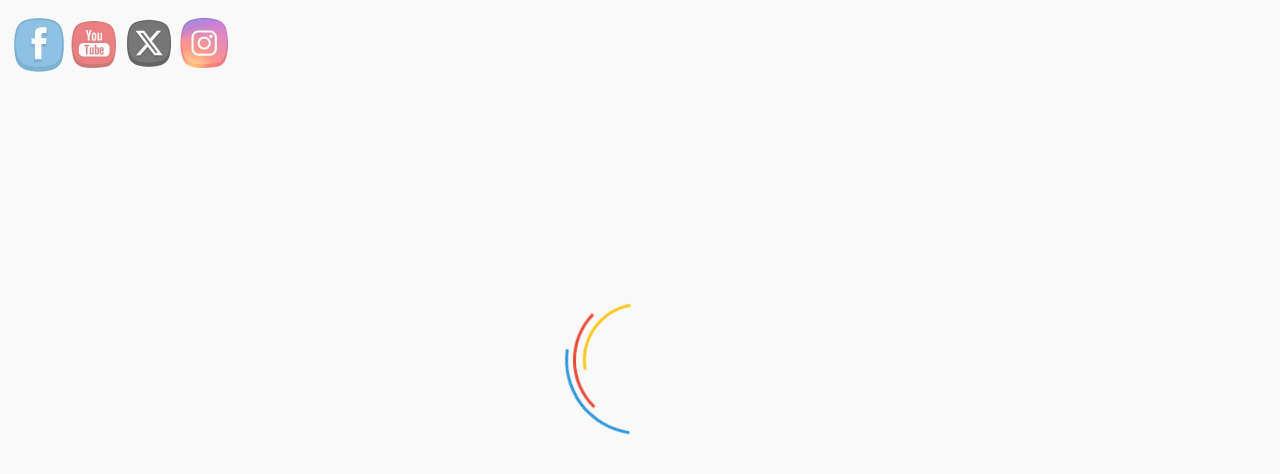

--- FILE ---
content_type: text/html; charset=utf-8
request_url: https://accounts.google.com/o/oauth2/postmessageRelay?parent=https%3A%2F%2Felinis.gr&jsh=m%3B%2F_%2Fscs%2Fabc-static%2F_%2Fjs%2Fk%3Dgapi.lb.en.OE6tiwO4KJo.O%2Fd%3D1%2Frs%3DAHpOoo_Itz6IAL6GO-n8kgAepm47TBsg1Q%2Fm%3D__features__
body_size: 117
content:
<!DOCTYPE html><html><head><title></title><meta http-equiv="content-type" content="text/html; charset=utf-8"><meta http-equiv="X-UA-Compatible" content="IE=edge"><meta name="viewport" content="width=device-width, initial-scale=1, minimum-scale=1, maximum-scale=1, user-scalable=0"><script src='https://ssl.gstatic.com/accounts/o/2580342461-postmessagerelay.js' nonce="_z9C6cBS77StvC3rIav5cQ"></script></head><body><script type="text/javascript" src="https://apis.google.com/js/rpc:shindig_random.js?onload=init" nonce="_z9C6cBS77StvC3rIav5cQ"></script></body></html>

--- FILE ---
content_type: text/html; charset=utf-8
request_url: https://www.google.com/recaptcha/api2/anchor?ar=1&k=6LdmglUeAAAAANnzkNRVsEPw3k_4Jhg4zAAmVs3c&co=aHR0cHM6Ly9lbGluaXMuZ3I6NDQz&hl=en&v=PoyoqOPhxBO7pBk68S4YbpHZ&size=invisible&anchor-ms=80000&execute-ms=30000&cb=h1jevtblv2kk
body_size: 48831
content:
<!DOCTYPE HTML><html dir="ltr" lang="en"><head><meta http-equiv="Content-Type" content="text/html; charset=UTF-8">
<meta http-equiv="X-UA-Compatible" content="IE=edge">
<title>reCAPTCHA</title>
<style type="text/css">
/* cyrillic-ext */
@font-face {
  font-family: 'Roboto';
  font-style: normal;
  font-weight: 400;
  font-stretch: 100%;
  src: url(//fonts.gstatic.com/s/roboto/v48/KFO7CnqEu92Fr1ME7kSn66aGLdTylUAMa3GUBHMdazTgWw.woff2) format('woff2');
  unicode-range: U+0460-052F, U+1C80-1C8A, U+20B4, U+2DE0-2DFF, U+A640-A69F, U+FE2E-FE2F;
}
/* cyrillic */
@font-face {
  font-family: 'Roboto';
  font-style: normal;
  font-weight: 400;
  font-stretch: 100%;
  src: url(//fonts.gstatic.com/s/roboto/v48/KFO7CnqEu92Fr1ME7kSn66aGLdTylUAMa3iUBHMdazTgWw.woff2) format('woff2');
  unicode-range: U+0301, U+0400-045F, U+0490-0491, U+04B0-04B1, U+2116;
}
/* greek-ext */
@font-face {
  font-family: 'Roboto';
  font-style: normal;
  font-weight: 400;
  font-stretch: 100%;
  src: url(//fonts.gstatic.com/s/roboto/v48/KFO7CnqEu92Fr1ME7kSn66aGLdTylUAMa3CUBHMdazTgWw.woff2) format('woff2');
  unicode-range: U+1F00-1FFF;
}
/* greek */
@font-face {
  font-family: 'Roboto';
  font-style: normal;
  font-weight: 400;
  font-stretch: 100%;
  src: url(//fonts.gstatic.com/s/roboto/v48/KFO7CnqEu92Fr1ME7kSn66aGLdTylUAMa3-UBHMdazTgWw.woff2) format('woff2');
  unicode-range: U+0370-0377, U+037A-037F, U+0384-038A, U+038C, U+038E-03A1, U+03A3-03FF;
}
/* math */
@font-face {
  font-family: 'Roboto';
  font-style: normal;
  font-weight: 400;
  font-stretch: 100%;
  src: url(//fonts.gstatic.com/s/roboto/v48/KFO7CnqEu92Fr1ME7kSn66aGLdTylUAMawCUBHMdazTgWw.woff2) format('woff2');
  unicode-range: U+0302-0303, U+0305, U+0307-0308, U+0310, U+0312, U+0315, U+031A, U+0326-0327, U+032C, U+032F-0330, U+0332-0333, U+0338, U+033A, U+0346, U+034D, U+0391-03A1, U+03A3-03A9, U+03B1-03C9, U+03D1, U+03D5-03D6, U+03F0-03F1, U+03F4-03F5, U+2016-2017, U+2034-2038, U+203C, U+2040, U+2043, U+2047, U+2050, U+2057, U+205F, U+2070-2071, U+2074-208E, U+2090-209C, U+20D0-20DC, U+20E1, U+20E5-20EF, U+2100-2112, U+2114-2115, U+2117-2121, U+2123-214F, U+2190, U+2192, U+2194-21AE, U+21B0-21E5, U+21F1-21F2, U+21F4-2211, U+2213-2214, U+2216-22FF, U+2308-230B, U+2310, U+2319, U+231C-2321, U+2336-237A, U+237C, U+2395, U+239B-23B7, U+23D0, U+23DC-23E1, U+2474-2475, U+25AF, U+25B3, U+25B7, U+25BD, U+25C1, U+25CA, U+25CC, U+25FB, U+266D-266F, U+27C0-27FF, U+2900-2AFF, U+2B0E-2B11, U+2B30-2B4C, U+2BFE, U+3030, U+FF5B, U+FF5D, U+1D400-1D7FF, U+1EE00-1EEFF;
}
/* symbols */
@font-face {
  font-family: 'Roboto';
  font-style: normal;
  font-weight: 400;
  font-stretch: 100%;
  src: url(//fonts.gstatic.com/s/roboto/v48/KFO7CnqEu92Fr1ME7kSn66aGLdTylUAMaxKUBHMdazTgWw.woff2) format('woff2');
  unicode-range: U+0001-000C, U+000E-001F, U+007F-009F, U+20DD-20E0, U+20E2-20E4, U+2150-218F, U+2190, U+2192, U+2194-2199, U+21AF, U+21E6-21F0, U+21F3, U+2218-2219, U+2299, U+22C4-22C6, U+2300-243F, U+2440-244A, U+2460-24FF, U+25A0-27BF, U+2800-28FF, U+2921-2922, U+2981, U+29BF, U+29EB, U+2B00-2BFF, U+4DC0-4DFF, U+FFF9-FFFB, U+10140-1018E, U+10190-1019C, U+101A0, U+101D0-101FD, U+102E0-102FB, U+10E60-10E7E, U+1D2C0-1D2D3, U+1D2E0-1D37F, U+1F000-1F0FF, U+1F100-1F1AD, U+1F1E6-1F1FF, U+1F30D-1F30F, U+1F315, U+1F31C, U+1F31E, U+1F320-1F32C, U+1F336, U+1F378, U+1F37D, U+1F382, U+1F393-1F39F, U+1F3A7-1F3A8, U+1F3AC-1F3AF, U+1F3C2, U+1F3C4-1F3C6, U+1F3CA-1F3CE, U+1F3D4-1F3E0, U+1F3ED, U+1F3F1-1F3F3, U+1F3F5-1F3F7, U+1F408, U+1F415, U+1F41F, U+1F426, U+1F43F, U+1F441-1F442, U+1F444, U+1F446-1F449, U+1F44C-1F44E, U+1F453, U+1F46A, U+1F47D, U+1F4A3, U+1F4B0, U+1F4B3, U+1F4B9, U+1F4BB, U+1F4BF, U+1F4C8-1F4CB, U+1F4D6, U+1F4DA, U+1F4DF, U+1F4E3-1F4E6, U+1F4EA-1F4ED, U+1F4F7, U+1F4F9-1F4FB, U+1F4FD-1F4FE, U+1F503, U+1F507-1F50B, U+1F50D, U+1F512-1F513, U+1F53E-1F54A, U+1F54F-1F5FA, U+1F610, U+1F650-1F67F, U+1F687, U+1F68D, U+1F691, U+1F694, U+1F698, U+1F6AD, U+1F6B2, U+1F6B9-1F6BA, U+1F6BC, U+1F6C6-1F6CF, U+1F6D3-1F6D7, U+1F6E0-1F6EA, U+1F6F0-1F6F3, U+1F6F7-1F6FC, U+1F700-1F7FF, U+1F800-1F80B, U+1F810-1F847, U+1F850-1F859, U+1F860-1F887, U+1F890-1F8AD, U+1F8B0-1F8BB, U+1F8C0-1F8C1, U+1F900-1F90B, U+1F93B, U+1F946, U+1F984, U+1F996, U+1F9E9, U+1FA00-1FA6F, U+1FA70-1FA7C, U+1FA80-1FA89, U+1FA8F-1FAC6, U+1FACE-1FADC, U+1FADF-1FAE9, U+1FAF0-1FAF8, U+1FB00-1FBFF;
}
/* vietnamese */
@font-face {
  font-family: 'Roboto';
  font-style: normal;
  font-weight: 400;
  font-stretch: 100%;
  src: url(//fonts.gstatic.com/s/roboto/v48/KFO7CnqEu92Fr1ME7kSn66aGLdTylUAMa3OUBHMdazTgWw.woff2) format('woff2');
  unicode-range: U+0102-0103, U+0110-0111, U+0128-0129, U+0168-0169, U+01A0-01A1, U+01AF-01B0, U+0300-0301, U+0303-0304, U+0308-0309, U+0323, U+0329, U+1EA0-1EF9, U+20AB;
}
/* latin-ext */
@font-face {
  font-family: 'Roboto';
  font-style: normal;
  font-weight: 400;
  font-stretch: 100%;
  src: url(//fonts.gstatic.com/s/roboto/v48/KFO7CnqEu92Fr1ME7kSn66aGLdTylUAMa3KUBHMdazTgWw.woff2) format('woff2');
  unicode-range: U+0100-02BA, U+02BD-02C5, U+02C7-02CC, U+02CE-02D7, U+02DD-02FF, U+0304, U+0308, U+0329, U+1D00-1DBF, U+1E00-1E9F, U+1EF2-1EFF, U+2020, U+20A0-20AB, U+20AD-20C0, U+2113, U+2C60-2C7F, U+A720-A7FF;
}
/* latin */
@font-face {
  font-family: 'Roboto';
  font-style: normal;
  font-weight: 400;
  font-stretch: 100%;
  src: url(//fonts.gstatic.com/s/roboto/v48/KFO7CnqEu92Fr1ME7kSn66aGLdTylUAMa3yUBHMdazQ.woff2) format('woff2');
  unicode-range: U+0000-00FF, U+0131, U+0152-0153, U+02BB-02BC, U+02C6, U+02DA, U+02DC, U+0304, U+0308, U+0329, U+2000-206F, U+20AC, U+2122, U+2191, U+2193, U+2212, U+2215, U+FEFF, U+FFFD;
}
/* cyrillic-ext */
@font-face {
  font-family: 'Roboto';
  font-style: normal;
  font-weight: 500;
  font-stretch: 100%;
  src: url(//fonts.gstatic.com/s/roboto/v48/KFO7CnqEu92Fr1ME7kSn66aGLdTylUAMa3GUBHMdazTgWw.woff2) format('woff2');
  unicode-range: U+0460-052F, U+1C80-1C8A, U+20B4, U+2DE0-2DFF, U+A640-A69F, U+FE2E-FE2F;
}
/* cyrillic */
@font-face {
  font-family: 'Roboto';
  font-style: normal;
  font-weight: 500;
  font-stretch: 100%;
  src: url(//fonts.gstatic.com/s/roboto/v48/KFO7CnqEu92Fr1ME7kSn66aGLdTylUAMa3iUBHMdazTgWw.woff2) format('woff2');
  unicode-range: U+0301, U+0400-045F, U+0490-0491, U+04B0-04B1, U+2116;
}
/* greek-ext */
@font-face {
  font-family: 'Roboto';
  font-style: normal;
  font-weight: 500;
  font-stretch: 100%;
  src: url(//fonts.gstatic.com/s/roboto/v48/KFO7CnqEu92Fr1ME7kSn66aGLdTylUAMa3CUBHMdazTgWw.woff2) format('woff2');
  unicode-range: U+1F00-1FFF;
}
/* greek */
@font-face {
  font-family: 'Roboto';
  font-style: normal;
  font-weight: 500;
  font-stretch: 100%;
  src: url(//fonts.gstatic.com/s/roboto/v48/KFO7CnqEu92Fr1ME7kSn66aGLdTylUAMa3-UBHMdazTgWw.woff2) format('woff2');
  unicode-range: U+0370-0377, U+037A-037F, U+0384-038A, U+038C, U+038E-03A1, U+03A3-03FF;
}
/* math */
@font-face {
  font-family: 'Roboto';
  font-style: normal;
  font-weight: 500;
  font-stretch: 100%;
  src: url(//fonts.gstatic.com/s/roboto/v48/KFO7CnqEu92Fr1ME7kSn66aGLdTylUAMawCUBHMdazTgWw.woff2) format('woff2');
  unicode-range: U+0302-0303, U+0305, U+0307-0308, U+0310, U+0312, U+0315, U+031A, U+0326-0327, U+032C, U+032F-0330, U+0332-0333, U+0338, U+033A, U+0346, U+034D, U+0391-03A1, U+03A3-03A9, U+03B1-03C9, U+03D1, U+03D5-03D6, U+03F0-03F1, U+03F4-03F5, U+2016-2017, U+2034-2038, U+203C, U+2040, U+2043, U+2047, U+2050, U+2057, U+205F, U+2070-2071, U+2074-208E, U+2090-209C, U+20D0-20DC, U+20E1, U+20E5-20EF, U+2100-2112, U+2114-2115, U+2117-2121, U+2123-214F, U+2190, U+2192, U+2194-21AE, U+21B0-21E5, U+21F1-21F2, U+21F4-2211, U+2213-2214, U+2216-22FF, U+2308-230B, U+2310, U+2319, U+231C-2321, U+2336-237A, U+237C, U+2395, U+239B-23B7, U+23D0, U+23DC-23E1, U+2474-2475, U+25AF, U+25B3, U+25B7, U+25BD, U+25C1, U+25CA, U+25CC, U+25FB, U+266D-266F, U+27C0-27FF, U+2900-2AFF, U+2B0E-2B11, U+2B30-2B4C, U+2BFE, U+3030, U+FF5B, U+FF5D, U+1D400-1D7FF, U+1EE00-1EEFF;
}
/* symbols */
@font-face {
  font-family: 'Roboto';
  font-style: normal;
  font-weight: 500;
  font-stretch: 100%;
  src: url(//fonts.gstatic.com/s/roboto/v48/KFO7CnqEu92Fr1ME7kSn66aGLdTylUAMaxKUBHMdazTgWw.woff2) format('woff2');
  unicode-range: U+0001-000C, U+000E-001F, U+007F-009F, U+20DD-20E0, U+20E2-20E4, U+2150-218F, U+2190, U+2192, U+2194-2199, U+21AF, U+21E6-21F0, U+21F3, U+2218-2219, U+2299, U+22C4-22C6, U+2300-243F, U+2440-244A, U+2460-24FF, U+25A0-27BF, U+2800-28FF, U+2921-2922, U+2981, U+29BF, U+29EB, U+2B00-2BFF, U+4DC0-4DFF, U+FFF9-FFFB, U+10140-1018E, U+10190-1019C, U+101A0, U+101D0-101FD, U+102E0-102FB, U+10E60-10E7E, U+1D2C0-1D2D3, U+1D2E0-1D37F, U+1F000-1F0FF, U+1F100-1F1AD, U+1F1E6-1F1FF, U+1F30D-1F30F, U+1F315, U+1F31C, U+1F31E, U+1F320-1F32C, U+1F336, U+1F378, U+1F37D, U+1F382, U+1F393-1F39F, U+1F3A7-1F3A8, U+1F3AC-1F3AF, U+1F3C2, U+1F3C4-1F3C6, U+1F3CA-1F3CE, U+1F3D4-1F3E0, U+1F3ED, U+1F3F1-1F3F3, U+1F3F5-1F3F7, U+1F408, U+1F415, U+1F41F, U+1F426, U+1F43F, U+1F441-1F442, U+1F444, U+1F446-1F449, U+1F44C-1F44E, U+1F453, U+1F46A, U+1F47D, U+1F4A3, U+1F4B0, U+1F4B3, U+1F4B9, U+1F4BB, U+1F4BF, U+1F4C8-1F4CB, U+1F4D6, U+1F4DA, U+1F4DF, U+1F4E3-1F4E6, U+1F4EA-1F4ED, U+1F4F7, U+1F4F9-1F4FB, U+1F4FD-1F4FE, U+1F503, U+1F507-1F50B, U+1F50D, U+1F512-1F513, U+1F53E-1F54A, U+1F54F-1F5FA, U+1F610, U+1F650-1F67F, U+1F687, U+1F68D, U+1F691, U+1F694, U+1F698, U+1F6AD, U+1F6B2, U+1F6B9-1F6BA, U+1F6BC, U+1F6C6-1F6CF, U+1F6D3-1F6D7, U+1F6E0-1F6EA, U+1F6F0-1F6F3, U+1F6F7-1F6FC, U+1F700-1F7FF, U+1F800-1F80B, U+1F810-1F847, U+1F850-1F859, U+1F860-1F887, U+1F890-1F8AD, U+1F8B0-1F8BB, U+1F8C0-1F8C1, U+1F900-1F90B, U+1F93B, U+1F946, U+1F984, U+1F996, U+1F9E9, U+1FA00-1FA6F, U+1FA70-1FA7C, U+1FA80-1FA89, U+1FA8F-1FAC6, U+1FACE-1FADC, U+1FADF-1FAE9, U+1FAF0-1FAF8, U+1FB00-1FBFF;
}
/* vietnamese */
@font-face {
  font-family: 'Roboto';
  font-style: normal;
  font-weight: 500;
  font-stretch: 100%;
  src: url(//fonts.gstatic.com/s/roboto/v48/KFO7CnqEu92Fr1ME7kSn66aGLdTylUAMa3OUBHMdazTgWw.woff2) format('woff2');
  unicode-range: U+0102-0103, U+0110-0111, U+0128-0129, U+0168-0169, U+01A0-01A1, U+01AF-01B0, U+0300-0301, U+0303-0304, U+0308-0309, U+0323, U+0329, U+1EA0-1EF9, U+20AB;
}
/* latin-ext */
@font-face {
  font-family: 'Roboto';
  font-style: normal;
  font-weight: 500;
  font-stretch: 100%;
  src: url(//fonts.gstatic.com/s/roboto/v48/KFO7CnqEu92Fr1ME7kSn66aGLdTylUAMa3KUBHMdazTgWw.woff2) format('woff2');
  unicode-range: U+0100-02BA, U+02BD-02C5, U+02C7-02CC, U+02CE-02D7, U+02DD-02FF, U+0304, U+0308, U+0329, U+1D00-1DBF, U+1E00-1E9F, U+1EF2-1EFF, U+2020, U+20A0-20AB, U+20AD-20C0, U+2113, U+2C60-2C7F, U+A720-A7FF;
}
/* latin */
@font-face {
  font-family: 'Roboto';
  font-style: normal;
  font-weight: 500;
  font-stretch: 100%;
  src: url(//fonts.gstatic.com/s/roboto/v48/KFO7CnqEu92Fr1ME7kSn66aGLdTylUAMa3yUBHMdazQ.woff2) format('woff2');
  unicode-range: U+0000-00FF, U+0131, U+0152-0153, U+02BB-02BC, U+02C6, U+02DA, U+02DC, U+0304, U+0308, U+0329, U+2000-206F, U+20AC, U+2122, U+2191, U+2193, U+2212, U+2215, U+FEFF, U+FFFD;
}
/* cyrillic-ext */
@font-face {
  font-family: 'Roboto';
  font-style: normal;
  font-weight: 900;
  font-stretch: 100%;
  src: url(//fonts.gstatic.com/s/roboto/v48/KFO7CnqEu92Fr1ME7kSn66aGLdTylUAMa3GUBHMdazTgWw.woff2) format('woff2');
  unicode-range: U+0460-052F, U+1C80-1C8A, U+20B4, U+2DE0-2DFF, U+A640-A69F, U+FE2E-FE2F;
}
/* cyrillic */
@font-face {
  font-family: 'Roboto';
  font-style: normal;
  font-weight: 900;
  font-stretch: 100%;
  src: url(//fonts.gstatic.com/s/roboto/v48/KFO7CnqEu92Fr1ME7kSn66aGLdTylUAMa3iUBHMdazTgWw.woff2) format('woff2');
  unicode-range: U+0301, U+0400-045F, U+0490-0491, U+04B0-04B1, U+2116;
}
/* greek-ext */
@font-face {
  font-family: 'Roboto';
  font-style: normal;
  font-weight: 900;
  font-stretch: 100%;
  src: url(//fonts.gstatic.com/s/roboto/v48/KFO7CnqEu92Fr1ME7kSn66aGLdTylUAMa3CUBHMdazTgWw.woff2) format('woff2');
  unicode-range: U+1F00-1FFF;
}
/* greek */
@font-face {
  font-family: 'Roboto';
  font-style: normal;
  font-weight: 900;
  font-stretch: 100%;
  src: url(//fonts.gstatic.com/s/roboto/v48/KFO7CnqEu92Fr1ME7kSn66aGLdTylUAMa3-UBHMdazTgWw.woff2) format('woff2');
  unicode-range: U+0370-0377, U+037A-037F, U+0384-038A, U+038C, U+038E-03A1, U+03A3-03FF;
}
/* math */
@font-face {
  font-family: 'Roboto';
  font-style: normal;
  font-weight: 900;
  font-stretch: 100%;
  src: url(//fonts.gstatic.com/s/roboto/v48/KFO7CnqEu92Fr1ME7kSn66aGLdTylUAMawCUBHMdazTgWw.woff2) format('woff2');
  unicode-range: U+0302-0303, U+0305, U+0307-0308, U+0310, U+0312, U+0315, U+031A, U+0326-0327, U+032C, U+032F-0330, U+0332-0333, U+0338, U+033A, U+0346, U+034D, U+0391-03A1, U+03A3-03A9, U+03B1-03C9, U+03D1, U+03D5-03D6, U+03F0-03F1, U+03F4-03F5, U+2016-2017, U+2034-2038, U+203C, U+2040, U+2043, U+2047, U+2050, U+2057, U+205F, U+2070-2071, U+2074-208E, U+2090-209C, U+20D0-20DC, U+20E1, U+20E5-20EF, U+2100-2112, U+2114-2115, U+2117-2121, U+2123-214F, U+2190, U+2192, U+2194-21AE, U+21B0-21E5, U+21F1-21F2, U+21F4-2211, U+2213-2214, U+2216-22FF, U+2308-230B, U+2310, U+2319, U+231C-2321, U+2336-237A, U+237C, U+2395, U+239B-23B7, U+23D0, U+23DC-23E1, U+2474-2475, U+25AF, U+25B3, U+25B7, U+25BD, U+25C1, U+25CA, U+25CC, U+25FB, U+266D-266F, U+27C0-27FF, U+2900-2AFF, U+2B0E-2B11, U+2B30-2B4C, U+2BFE, U+3030, U+FF5B, U+FF5D, U+1D400-1D7FF, U+1EE00-1EEFF;
}
/* symbols */
@font-face {
  font-family: 'Roboto';
  font-style: normal;
  font-weight: 900;
  font-stretch: 100%;
  src: url(//fonts.gstatic.com/s/roboto/v48/KFO7CnqEu92Fr1ME7kSn66aGLdTylUAMaxKUBHMdazTgWw.woff2) format('woff2');
  unicode-range: U+0001-000C, U+000E-001F, U+007F-009F, U+20DD-20E0, U+20E2-20E4, U+2150-218F, U+2190, U+2192, U+2194-2199, U+21AF, U+21E6-21F0, U+21F3, U+2218-2219, U+2299, U+22C4-22C6, U+2300-243F, U+2440-244A, U+2460-24FF, U+25A0-27BF, U+2800-28FF, U+2921-2922, U+2981, U+29BF, U+29EB, U+2B00-2BFF, U+4DC0-4DFF, U+FFF9-FFFB, U+10140-1018E, U+10190-1019C, U+101A0, U+101D0-101FD, U+102E0-102FB, U+10E60-10E7E, U+1D2C0-1D2D3, U+1D2E0-1D37F, U+1F000-1F0FF, U+1F100-1F1AD, U+1F1E6-1F1FF, U+1F30D-1F30F, U+1F315, U+1F31C, U+1F31E, U+1F320-1F32C, U+1F336, U+1F378, U+1F37D, U+1F382, U+1F393-1F39F, U+1F3A7-1F3A8, U+1F3AC-1F3AF, U+1F3C2, U+1F3C4-1F3C6, U+1F3CA-1F3CE, U+1F3D4-1F3E0, U+1F3ED, U+1F3F1-1F3F3, U+1F3F5-1F3F7, U+1F408, U+1F415, U+1F41F, U+1F426, U+1F43F, U+1F441-1F442, U+1F444, U+1F446-1F449, U+1F44C-1F44E, U+1F453, U+1F46A, U+1F47D, U+1F4A3, U+1F4B0, U+1F4B3, U+1F4B9, U+1F4BB, U+1F4BF, U+1F4C8-1F4CB, U+1F4D6, U+1F4DA, U+1F4DF, U+1F4E3-1F4E6, U+1F4EA-1F4ED, U+1F4F7, U+1F4F9-1F4FB, U+1F4FD-1F4FE, U+1F503, U+1F507-1F50B, U+1F50D, U+1F512-1F513, U+1F53E-1F54A, U+1F54F-1F5FA, U+1F610, U+1F650-1F67F, U+1F687, U+1F68D, U+1F691, U+1F694, U+1F698, U+1F6AD, U+1F6B2, U+1F6B9-1F6BA, U+1F6BC, U+1F6C6-1F6CF, U+1F6D3-1F6D7, U+1F6E0-1F6EA, U+1F6F0-1F6F3, U+1F6F7-1F6FC, U+1F700-1F7FF, U+1F800-1F80B, U+1F810-1F847, U+1F850-1F859, U+1F860-1F887, U+1F890-1F8AD, U+1F8B0-1F8BB, U+1F8C0-1F8C1, U+1F900-1F90B, U+1F93B, U+1F946, U+1F984, U+1F996, U+1F9E9, U+1FA00-1FA6F, U+1FA70-1FA7C, U+1FA80-1FA89, U+1FA8F-1FAC6, U+1FACE-1FADC, U+1FADF-1FAE9, U+1FAF0-1FAF8, U+1FB00-1FBFF;
}
/* vietnamese */
@font-face {
  font-family: 'Roboto';
  font-style: normal;
  font-weight: 900;
  font-stretch: 100%;
  src: url(//fonts.gstatic.com/s/roboto/v48/KFO7CnqEu92Fr1ME7kSn66aGLdTylUAMa3OUBHMdazTgWw.woff2) format('woff2');
  unicode-range: U+0102-0103, U+0110-0111, U+0128-0129, U+0168-0169, U+01A0-01A1, U+01AF-01B0, U+0300-0301, U+0303-0304, U+0308-0309, U+0323, U+0329, U+1EA0-1EF9, U+20AB;
}
/* latin-ext */
@font-face {
  font-family: 'Roboto';
  font-style: normal;
  font-weight: 900;
  font-stretch: 100%;
  src: url(//fonts.gstatic.com/s/roboto/v48/KFO7CnqEu92Fr1ME7kSn66aGLdTylUAMa3KUBHMdazTgWw.woff2) format('woff2');
  unicode-range: U+0100-02BA, U+02BD-02C5, U+02C7-02CC, U+02CE-02D7, U+02DD-02FF, U+0304, U+0308, U+0329, U+1D00-1DBF, U+1E00-1E9F, U+1EF2-1EFF, U+2020, U+20A0-20AB, U+20AD-20C0, U+2113, U+2C60-2C7F, U+A720-A7FF;
}
/* latin */
@font-face {
  font-family: 'Roboto';
  font-style: normal;
  font-weight: 900;
  font-stretch: 100%;
  src: url(//fonts.gstatic.com/s/roboto/v48/KFO7CnqEu92Fr1ME7kSn66aGLdTylUAMa3yUBHMdazQ.woff2) format('woff2');
  unicode-range: U+0000-00FF, U+0131, U+0152-0153, U+02BB-02BC, U+02C6, U+02DA, U+02DC, U+0304, U+0308, U+0329, U+2000-206F, U+20AC, U+2122, U+2191, U+2193, U+2212, U+2215, U+FEFF, U+FFFD;
}

</style>
<link rel="stylesheet" type="text/css" href="https://www.gstatic.com/recaptcha/releases/PoyoqOPhxBO7pBk68S4YbpHZ/styles__ltr.css">
<script nonce="wXXO-VdoaOdnlR6C2qhdNg" type="text/javascript">window['__recaptcha_api'] = 'https://www.google.com/recaptcha/api2/';</script>
<script type="text/javascript" src="https://www.gstatic.com/recaptcha/releases/PoyoqOPhxBO7pBk68S4YbpHZ/recaptcha__en.js" nonce="wXXO-VdoaOdnlR6C2qhdNg">
      
    </script></head>
<body><div id="rc-anchor-alert" class="rc-anchor-alert"></div>
<input type="hidden" id="recaptcha-token" value="[base64]">
<script type="text/javascript" nonce="wXXO-VdoaOdnlR6C2qhdNg">
      recaptcha.anchor.Main.init("[\x22ainput\x22,[\x22bgdata\x22,\x22\x22,\[base64]/[base64]/bmV3IFpbdF0obVswXSk6Sz09Mj9uZXcgWlt0XShtWzBdLG1bMV0pOks9PTM/bmV3IFpbdF0obVswXSxtWzFdLG1bMl0pOks9PTQ/[base64]/[base64]/[base64]/[base64]/[base64]/[base64]/[base64]/[base64]/[base64]/[base64]/[base64]/[base64]/[base64]/[base64]\\u003d\\u003d\x22,\[base64]\\u003d\\u003d\x22,\x22wpcnwoHDtMOCwpzDnMK3bcKvGCVhX1VfacOgw5lPw7YGwpMqwrbCpyIubmZKZ8KiK8K1Wm/CksOGcFl6wpHCscO6wrzCgmHDvkPCmsOhwrfCqsKFw4M+wpPDj8Oew7HCmhtmC8KQwrbDvcKZw7Y0aMOMw7fChcOQwrMJEMOtPDLCt18ZwqLCp8ORHm/Duy1Sw7JvdBxSaWjCu8OKXCMAw5l2wpMXRCBdQ1sqw4jDjsKowqF/[base64]/DvcOgdcOnw5TDihfClcO1wpsWGsO/MDTCksOhBVxgHcOIw6TCmQzDoMOaBE4AwpnDumbCucO8wrzDq8O+bxbDh8KKwoTCvHvCmHYcw6rDucK5wroyw7AEwqzCrsKGwqjDrVfDlcKpwpnDn057wqhpw4UBw5nDusKkQMKBw58ZCMOMX8KNUg/CjMKfwroTw7fCgT3CmDoCYgzCnhYxwoLDgCARdyfCpj7Cp8ODTsKRwo8aaSbDh8KnEmg5w6DChcOkw4TCtMKLfsOwwpFzDFvCucO0bmMyw4XChF7ChcKHw4jDvWzDt3/Cg8KhbHdyO8Kbw5YeBmjDicK6wr4pGmDCvsKIeMKQDgoIDsK/[base64]/Cs8OcNMOew7dJw5ENw7U4bExLXBvDsBRGYsKkwrlCdjzDrcOXYk9Jw5lhQcOHEsO0ZyAew7MxDMO2w5bClsKTTQ/[base64]/DvMOZwrtzDMORAcO0L8Oid8KjwoUDw44tAcOuw64bwo/Dv0YMLsO8TMO4F8KmJgPCoMKVHQHCu8KPwrrCsVTCmWMwU8OQwr7ChSw7SBx/wq7Cj8OMwo4Vw4sCwr3CoD4ow5/DtMO2wrYCKk3DlsKgKU1tHXLDtcKBw4Uiw71pGcK5ej/CqWQDYMKaw5TDkE9WEGcEw4PCvCtUwrMxwojCu2DDskpmNcKrfHTChMKHwpM3TA/DtiPCnyhzwoLDl8ONTsOaw7ZPw5LCssKeMUwCMsOhw4rDqcKCQcObVQjDoVFkYcKlw7nCvBdtw5Ucwp8uV3HDvcOaCzHCvHVyW8O4w64lMWnCm1nDosKJwofDti/Cm8KEw79iwp7DqzNpI1wxM3R2wpkEwrnCsijCozLDgVBKw5pKE0YUEAnDncOaGMOSw6AgCx54TT3DpcKMexx5XkcGc8OXTMKWMCB/HTrCnsOzZcKVY2pTWiZuDzIQwrvDvjB/VsK2w7HCngnCqyB2w6orwogSOmcMw5bCsgPCjEjDncK9w41sw6E+R8Oyw6oFwrHCpcKdZhPDg8OSHMKeAcKJw5jDk8Ofw7vCqQHDgxgnKz3CrA90OVfCvMOzwoo/wr7DrcKTwrvDrSo8wp0+OETDkW46wqTDhSLDhFNLwozDnm3Dri/CvMKRw4kpJMOeFcK1w5rDosKiInwuw4HCoMO9ciMgQMOvXTvDlhAhw53DnmRyT8OYwq55Mi/Dv1E0w4rDnsOVw4oYw69rw7PDpcOYw7kSK0jCtwBTwqFrw4XCicO0dsKqwrvDrsK2DTB+w4IkRsKvARXDmGF3dwzCssKUV0/Dk8KZw7nDqBNywqHCrMOrwpNFw4DCpMOIwoTClMOYbsOpI2BrF8OOwo4MGEHCnMOAwobCghvDocKMw6zCqcKKUBFVaw/ChR/ClsKbQ3jDhznDhSLDq8OWw7h6wolqw6vCtMKYwoXDhMKFUWXDqsKow61CDiBtwoZiGMOINMKXAMKCwpZdwovDmMKew6R1SsO5wpfDt3t8wp7DgcO1B8K8w64xK8OlNsKdXMOsZ8KJwp3DlGrDi8O/P8OGW0bCrSPDnQsbwptbwp3DtlzDvy3DrcKZWMKuMjvDo8KkBcKMQcKPFyTCn8KswrPDnmMIGsO7NsK8wp3Drz3DiMOMwqXCjcKAGMKXw4vCosKxw6zDvApVFcKqf8OWMQcLWcODQSDDiD/Di8KHZ8KEZsK2wpbCpMOxJQLCuMKUwpzCsxduw53CvWoxZsOjbQtpwqjDmgrDl8K9w73CicOEw6YKOcOtwoXCj8KQE8Oewpkwwq3DlsK0wqvCucKRPDAXwpxCUFrDrnrCsF7CsRLDn2jDjsO0QyYKw77CgVLDlnA6QTXCvcOeBMOLwq/[base64]/CrH4GAUHDvMKMwrY/woXCqXrChcKGwqt6w5h6GmjCsihmwqHCvsKnO8KIw5pDw6N9WcKkW14kw67CnSjDgMO1w68Db2gdU1TCvFXClCI9wqLDqSXCp8Oyd0fCt8KYeXTCr8KrK2Jlw4jDlMO1woHDjcOUIUkFZMKKw6gIaWdSwoB+L8KRZsOjw6p8QMOwcyU2B8OxHMKlwobCnMO/w7pzNMKcNU7CvcO1DjDCl8KUworCh0zCpMO+D1Z0FMOxw77DjHQVw4fCjcOLU8ODwodxS8K2YWHDvsKkw7/CoXrCk0E/w4IAX04JwpTCmA98w6J8w73Co8KRw6LDgMO7OWQTwqNPw6dyN8KvWk/Cr03Cqh5Ew5nCkMKpKMKIP1Blwq1jwqPCgwk9NRwPNycOwrjCu8KFesOSwpTCqsOfHT8bcDp5Om7DvQ7Du8OcM1nCusO6MMKGTcOhw4siw4ELwpLCjGxPCcOjwqcIVsO+w5TDgMO3T8OSAg7CiMO/dBDCpsOcR8KJw7bDsBvCmMOPw5vClRvCtxLDvAnDojYpwrIJw5s6R8O4woQ1YCJUwo/DqxTDjcOlZMKYHlvDvcKDw53CvDYhwp90JMOdw6lqw5QfKsO3UcOwwr95GEE8PcO3w4dNacKcw7rDucKBUMKbJsKTwpXCjDd3HRQywphBWlvChD/DuDcJwpTDs04JY8KCw7HCjMOvwoxSwobCjGFDT8KECsK+w7hRw6nDvcOcwoXCpsK2w7/ClsKubGrDiCN7ZsKACF58acOmOcKpwr3Dm8OudVfCtXHDmgnDhThhwrBhw68zIsKZwrbDjGwnAEdCw6F2Oz1nwrLChWY2w796w4NdwqkpGMOIaC8UwonDgRrCsMOMwqfDtsKGwqt/fCLCrH8Xw5fCl8ONwrAEwoI5wqjDsj/DiVLCiMOhY8KhwpIfYEVwX8O7OMKLKgRBRlFgfsO0LMOpdcODw7sAVTVgwo/DtMO8f8OKAcO5wp/CjsKiwoDCvEzDkjIvfMOgGsKDMsOmBMO3P8KLwpsWwpNKw5HDtsOoYxBuWMKgw4jCnHvDpEdZHcKrABE8EQnDo1cXO2PDpTrDhcKRwojDlFdcwqfDvXA9aXlDfMO/wqw2w6taw4NQD1/CrRwHwrBfa2HCthPDrj3DosOlwp7CuyZzRcOCwoDDjcOxJXUSX35nwo54RcKgwpnDhXdnwoo/byYMw7V+w6vCrxxfQhlUw65ASsOvQMK+w5nCn8K9w5gnw7vDgz7DqcOJwqwaJcKCwo9vwrpYfA0Kw6Ymc8OwE1rDicK+NcKQVMOrJcKBZcKtUE/CrMK/HMO+w7pmYTstwobCqF7DuyTDh8O3GCbDkDsvwqF+OcK2wpQuw4pHZsKhb8OkBRpHNhYxw7QNw4TDmjzDnEIhw4nCs8OnTlAUeMO+w6fCj2IEw6InZcOSw7HCssKIwqvCsUPDkE5/[base64]/DokEew6kDwpxMw6jClnfCgsOYRQsiB8KrSkhTNRfDhH5FEMK4w7MDSMK0VmnChwcsNQTCl8O7w4vCncKjw4DDj0vDu8KRHXPCosORw77DjcKew7RvNHMBw4VsOMKZwrNnw6IwMcKeEw/DpMKjw7LDmcOSwpfDvD1mwoQEN8O/w5XDhxbDrcOrMcO3w51lw6Eiw5h7wqpQQlzDsHkHwoMPP8OIwoRQFMK2eMKea2waw6DDm1HCuE/[base64]/DkQIxw7bDh8KlwqLDoSxxwpvCp8KMwp5Gw69lw4PDvxo4NW7DisOuTsKEwrF/w5fDrFDCnEk+wqV4w5zCj2DDighWUsOEJ0bClsOMLxbCpg4gD8OYworDocK9AMKjHFM9w7hDCcKMw7jCt8KWw5/[base64]/[base64]/DrU9Gw4LDs8KQwp4fwpXDq3HCo3HDq8KLFMOOO8Oyw4ImwrtXwo7CicO/fmNLcXnCocKEw4J6w7XCoBljw6dbbcKTwr7Di8OVFcOgwqTCkMK6w4kCwot8HE08wok9eFLDlE7DpcKgSxfCihXDtjNmeMOowojDvz0JwrXCjMOjfW91w6nDt8OPeMKJDxLDlRvClBMNwpZzbTDCh8OJw4kTZXXDlh/DvcOlPkLDr8KOMRZpB8KqMBl+wobDm8OZHGsCwoVoTiVJw75vH1HDhcKFwr1RMMO/w57DksKGNALDlcOkw4zDrxbDucKnw5Mnw4gfLWjCosKyIMOIAwnCr8KfIjzCvsOmwrxVagMqw4Q2E0VRRcOjw6VZwqHCssOmw5VsTjHCr3MGwoJ8wogVw6khw58Pw4PCosOFw7Y0VcK0KQvDhMKuwoBuwojDgWrCncOhw7g/Y15Cw5TDncKIw5ZIThJOw6/Cqz3CiMKubcOAw4vDsFtvwrg9w6c3wpzDr8Ojw5F7NFbDhj7CswfCl8K/[base64]/Co2vCsRfDkMOBw4zCoG3Dj8K8dsKFwqgKwpzCm35gOioif8KWNAFHMsOlGcKdRQHCnjXDp8KANAxqwqgew5dDwr7CmMKVEGdIXsKuw7PDhi/DsAfDisKvwrLCsBddfAJxwqQ+worDonDDvlrDsjpgwpTCtFLDulbCiRDDqsOjw5UHw7pfEEvDtMKowpA6w5UiHsKZw7nDrMOvwpDCmBVewr/CssKrP8O6wpXDssOewrJjw7DCn8Kvw6o+w7bCkMO1w50vw6bCp2ZOwqzCnMKPwrdZw7IgwqhZC8OEIgvDm3PDo8KJwrAZwpDDsMOOWF/[base64]/wqfCpMKRFcOQw53DpH/DplPCscO6w4vCmjIYElYewrfDkCHDt8K6JgnClQtPw5LDlADCrA8XwpRXwp/[base64]/CgMOEb8OuwofDtQHChsOvY8K8PxVUPsKwWS9UwoYVwrYiw4lxwrdlw5xLb8KkwqU7w7DCgsO5wpQdwoDDoEctdcKsUcOPEMKRw5zCqFgsV8KvEsKMQWvDjFvDuUTDtl9rcmHCtzRow4bDllzDtCgeXsOOw4HDv8Ofw7vCgyd9HsO+FSoXw4BHw63DiSvCisKuw5cbw5/[base64]/Cu0AFZBHDp0TCg1vDi8K7w7/[base64]/CoMOga8KoYsO4dcOFw4rCgcO4B8OBwop9w4hVHMOsw6htw6YLR3x2wqJjw6XChMOQwpFTwqbCq8Opwo9Gw5DDvV3DkcKIwprDpmcWPMKJw7jDkH5Fw4JifcObw5IkPcKFUgV2w6oYSsOtVDVaw4o5w4IwwrRXUmF9MDzCusOgVBjDliMsw7/ClsK2w6/[base64]/[base64]/DuT4Sw6VHwr4jLsODKsO7w6XCnsOlwrpkNwxxXH7ClTHDjyXDpcOkw7g7ZMK6wojDvVVxM2fDnHzDgcKUw53CpjcFw4nDicOAesO4KkA6w4jCrX8NwoZJVMKEwqrCpmnDo8K2wqZFWsO+w5XClgjDpS3DgcKDKS5PwqU/[base64]/[base64]/CjCJVI8OFCGIXAcO1wpJuOS/DgsKAw70OFGJnwpdiV8OYwrBubcOewo3DklVxRXtBwpFiwrEcP1EdYMOYRsKwLD7DhcOuwr/DsBkRAsOYUEQnw4rDgsKfK8O8Y8OAw5wtwp/Cli9DwqF9RAjCvl9ZwpgvEXzCm8OHRghnXgHDucOPZgDCuGbDhgZ+AQdqwonCpkbDrXILwo/DuT4twrdGwp5rWcOQw5BPNWDDn8Kbw4snCVgLEsO3wrTDukALPCPDqRDCrcOLwrJ2w7DDlW/DisORecOSwqjCmcOEw4JZw4Z9w6LDgcOcw71HwrtowrDCj8O4J8OAScK0TnM5OMOjw5PClcO0NsKsw7nDlF/Dj8KTdF3DqsOyGWIjw79gIcOuYsOyfsOkGsKLw7nDhH9/w7N/w6kSwq47w6TChcKNw4rDq2PDlmbDrlANaMKdRsKFw5RJw6XCmlXDhMOKDcOLw4ZGMgQcw6towrQ9RMOzw5o9K1kRw4LCn1VMWMODUmrCmBp0wpVgejTCnMOsUcONw5jChmgOw6TCsMKSby/CnXhQwrs6GcKQH8O4ZRBNKMK5w5jDocO8GAVpSwM7wq/ClCPCqV7Dk8ObdBMFOsKXA8OUw5RBaMOEw47CoA7DnhzDlSvCg0wDwoMuNgAuw67CtMOuchTDrsKzw43CmVguw4omw7PCmRbCmcKUU8K9wq/[base64]/DnsKMwoIrw6ATwrPDhC/Cu8K+w6xWw5FFw4lEwoNsEMK/Dw7DksO4wqrDpMOoEcKAwrrDi3YTNsOMcHDDvEVnBMKlLsOLwqV/dGIIwpJowqvCucOcbEfDqMKkGsO0LcOWw7rCvHFoRcKPw6kwAHvDt2XCiHTCrsKCwokJWUXCmsKdw6/[base64]/[base64]/Dg7CqMKALcOuD3t/eyvDuHlQwpPDj31tW8KTw45tw6NUw7k/w5AZeXw/BcOFbcK6w41Qwrwgw7zCsMK8TcKLwo1zdw9KbMKpwptRMBImRhYWwrjDp8OpTMKCf8OHTTTCt3LDpsOYIcKoahxFw6XCq8KtAcOyw4dvO8K+C1bCmsO4w43Cs0vCsxtbw4HCrcKNw6gCUQ5wEcK3fg/[base64]/DhkBZXwBVwozDgMKVwpTCrnXDlEjDpm7ClHTCgFLDr1wawp4nbiLCp8Ksw5nCiMOkwrVeGhXCvcOLw5fDp2VSOMOIw6nDpyZDw7laWloowqEMHkTDvCU9w5gEAEJdwrjDg2lpwrVLCMKMdh7DpSPCnsOWw7nDlcKAe8Kowrg/wr/CmMKLwpxQEMOfwo/CrsKsHcKwWx3DvcOIABjDkktmAsKCwpnCmcKeSsKOdMK8wp/CgkLDkgvDjQbCuy7CoMOeFBYNw5cow4HCvcK8YV/DiHvCnwMXw6LCnMK8GcK1wrocw5ZTwoLDhsOSesOIJnTCl8KGw7rDgB7Do0rDksKzw59MD8OBY380ZsKTbMKvIMK1KUgCEMKYwpEwNF7Ch8KCB8OKw48ew7UwdXI5w6d+wozDicKQbsKSwoI4w6DDuMO3w4vDrRsvZsKxw7TDtEnDocKaw5IrwoouwozCl8O7wq/CmDZHwrNqwpdRw6zCmjDDpyZKanN+F8KpwrlUR8OOw7rCj3rDgcOGwq9BesOlClbCtcKIXR4yUVwkwo92w4ZIR0fCu8K0TE7DrMKjJVY9wrFuC8OJw4HCjwXCmgXClwHCsMK9wpvCv8K9SMK7Tn/[base64]/[base64]/Dh8OvOsKnGyHDnFgleMKwworDrMOhw5ZUZ8O4T8OMwoTDrsOgYUlew6/CiFvCj8KCEsOWw4/Dug3ClwhmV8OaEydyBMOEw7wXw6EUwpTCgMOVMTJhwrbChivDlsKETjw4w5XCtiTDicO/wp7Du3rCrQMhJGPDrwYLBsKawo/CjC/DqcOITirCp0B9GxADTcKOQD7DpsOzwpt5wqMlw6VcH8KZwrrDqcOLwoTDn2rCvWhhD8KBPMO2M3HCvcOWYi4EasO1A2BSH2/DrcOdwqzCsmjDkMKRw58uw7UwwoUNw5kWdVDCoMO/[base64]/CgcO+w5AsfU5/[base64]/wpt1EQFEeW1QSElVFmzCvVLCpsKzFx/ClA3Dh0TCryvDkCrDqRTCijXDm8OQKsKaJEjDrsOhGUoXPCtcfg7ColsuVSN6dMOGw7nDnsOWIsOkf8ONPsKlUhopT1NVw4rCscOuH15Ow5PDuUfCgsOBw5/[base64]/DusOpwrl5woDDrBolwqAywoDClSzCjgpCwo/Dvg/Cg8KBYyxYIAnCv8KzV8O6wokhesKKwoXCvjvCvcOzAcKHMDvDlS8mwq7CoT3CuSYgc8K+w7XDq23CmsK2JsKIWn8HUcOEw40FJDLCrQrCriVvG8OMPcOHwpbDuibDpsKccmLDg3XCsk8+JMKawpTDhVvDmDDCiAnDoV/Dmj3CvRpuXB7CjcKqXsOEw5jDnMOIcQwlwqvDisOlwqIeRDYsb8KDwoVsdMOPw4sowq3CjsKvBiVYwoXCqHpdw4jDvgJ8woUiw4Z/cVXCg8O3w5TCk8KOTXLCrEDCh8K3O8Oqwo5cWm7Dv3DDo0ohNsO4w6dXa8KxLC7CvFLDqhVlw6pRIz3DlMKvw7YWwrrDk0/DtmdxKyFUNMKpdSIHw6RLCcOCw5VAwrlUWjMNw4AUw4zDgMKbb8Oxw5LDpXTDpgF/TFvDlcOzMmpvwojDryHClsOSw4YxRmzDjcOYdj7DrMO3PikEWcOvLMO0w4REGHDDusOGwqrCpyPCr8OoQsOYasKjdsODcjAAC8KJwrbCr1YnwpxKOVfDsTHDujDCu8OtIgsaw7DDvcOCwqvCg8Ofwro6wpc+w4caw5lWwpAZworDvcK9wrJ/wrpLMG3CicKQw6Iew6kXwqFlZcOtEcKfw4PClMONw6U3LFHDjMO/w73Co1/Dt8KHw7rCrMOvwrU+dMOwdsO3MMKmRsOww7ENbcKPUBkBwofCmQcKwpp3w7HDo0HDv8OtZ8KJAH3Ds8Ocw5zDhwcFwq8XM0MHw6o/AcKbFsOMwoE0HwgjwrMZFF3Chk1tMsKGTTZta8Knw5/DsRwPYsO+dsKpYMK5MB/CsAjDksO4wrjDmsKvwpHDlcKiQsKjwppeEsKZw5F+wr/[base64]/DgcKcw5PCmVREw7AmdgnClMKGLl50wq3Ct8KDVyETP2LDssOjw5kmw7TCqcKIC2YTwq5uSsOncMKDHTTDhyYBw69fw7rDu8KiF8KRUQUww4rCt3tIw4HDucOcwrTCmGZvTV3CiMKIw6J4DGwTEsOSDCd8wptpwqQvAA/[base64]/HsO6K2safQPCqgXCr8OCWhUEw5hywoXDg24gMyrDoEYrUsO+csOew4/[base64]/[base64]/DkV9vw6DCpsO2w4RNwpfCimXDuV7Dkg9hb1cZK8K2acOERMOLw7UEwqMpLBfDqDYIw4VJJWPDvcO9wpxOQcKpwqk9PmcTwroIw6sSbcKxRknDhjI0asOhLDY7UsK8wp4Uw5PDoMO2dSrCgiHDhBHCuMOUMgbCncOpw67DhH/CnMOLwqbDrgl4w4nCiMO0ERVnwpoQw5YDUz/DjAdmGsObwr8+w4/DsxNtwrtbf8KTd8KqwrbClMK7wpXCkU4Iw7B5wqTCiMOIwrzDskXDnMOnM8KGwqPCvg5pJFIkMQjCjsKLwpxqw4EFwqw6LsKjHsKDwqDDnSHDiS0Ow7RtNW/CucKLwrRbQGVqZ8Kpw4USZcO/[base64]/CnsKWwoDClQpEwoIycsOVw7ZjwqJcw4HDucO+EkPCjFTCnyJZwpsJGcKRwpTDrMK4ZsOlw4zClsK7w7FXIArDsMK9wq3CmsO4TX/DmntdwonDgC0Ow7LCiHXDpUFdUAAgUcOQIUFvWk7Dq2/CsMOhwqXCq8OzI3TCuGDClRI6TwrCjMKMw7Zfwo5YwrBxwqVCbR3CqWvDnsOHe8OqJMK2SC0bwp/CrFExw57Du3jCoMKeEMKiZVrClsOlwp3CjcORw7pUwpLCh8Ocwr/[base64]/FMOFw6FtdAFJNVfCucORbW4iLTrCuG84w4LCqxJmwqbCuwPChQgOw4DDiMORewbCl8OGQ8Kow4p0ScOOwrwhw4h/w5nCpMOTwo8ORCXDksOmJGwfwpXCmhBqN8OnEgfDjWUsZkHDlMK1NkLCrcOawp0OwoXCh8OfGsO7WH7Du8OOLS91AmxCAsOgB20Cw51/AsOdw4PCh1A/NGzCrFjCnRUIXsOwwqdKSE0Xdy/[base64]/DthJuwq5VwqfDqVdfwqbDn37CusKmw6XClcOvwoPCiMOHW8OmOcKNRsOywqUOwrlAwrFWwqjCl8KAw6wyfMO1ZnXCrnnCsBPDtMOAwrzCv2fDo8KKdW4tcTvDoSHDlcOxJcKhBVPCncKwVVQxAcObS3TDt8KSMMOUwrZKRzsOw4vDlsKswr/DmVswwp/Di8KOF8K7YcOCUzzDnk9HWT7DjHHCpiPDtAUWwpZFb8OIw7lwCMOPYcKUIMOmwqRmDR/DnsK6w6R4NMKGwoJow5fCni9vw4TDmTEbIHEFUjLCj8Kdw4NFwovDkMKKw6J5w4/DjFoNw5hTacKBfsKtN8K4wrLDj8K2KATDll4LwoJswoZNwr5Dw493DsKcw5HDlwxxG8OLAj/DtcOKCCDCqx5oJEbDmhbDs37DnMKmw5pKw7deHRnDlBxLwrzCqsK5wrxyTMKXPhjDpDvDksOPw5oTd8Onw45bdMOJwpjClsKAw6PDjsKzwqB0w6gPWcO3wrlLwqXCghZJGcObw4jCuiVewpXCpsOeXC9Jw6U+wpDDu8Kvwpk/ccKtwrg2wr/DrMOMIMOAG8Otw75JGFzCh8Kmw41ODz7DrUzCpQk+w4XCskgcwpPCs8ObO8KLIBICw4DDj8O0Jg3Dh8K/OEPDoxfDtHbDjgcyQMO/IMKCYMKAw6Q4w5INwr3DqcKtwoPCh2/CscOPwrA0w4fDplrDiXF+EhAuOAnCncKlwqhGHcOzwqwGwrYVwqxcd8K1w4nCpcOucxR4fsO9woREw5jDiQhoKsONYlHCkcOlGMK1fcO+w74Qw5dCcMOwEcKeFcOhw6/DhsKpw4nCqsOOHRfDkcOdwp8PwpnDvHFBwpNKwpnDm0QewrPCr155wqHDk8OOaAZ1RcK2w45laGDDi13CgcOawp1kwoTCs1LDr8KXwoEoeh5XwooEw6TDmMKsYsKjw47DiMK0w6gmw7bCjcOZwrs+N8K5wqYhw4jClR8rPRpcw7/[base64]/ClsOoMMK0XRk0wrxIS8ODwo/CoiLCj8KpwprCh8K5MwLDhj7Cv8KmXsKaHFYbdBwWw5fDn8OYw70ewrx/w7hXw6NvIV9HO2cYwqvCtmtZBMOawqHCv8KzSiXDsMKqZkYzwrkWB8O/wqXDosOxw49WB0UxwoBgdcKvFBDDg8KCw5I0w5PDlcOMKMK6FcK8VcO5KMKOw5HDv8OTwqHDhBzCgMOIfsOHwqMDB3/DpF/CosO9w7fCpcKiw53CkX7CpMOzwqAvYcK9ZsOIYngKw7tsw7EzWVU0I8OUWQjDmTLCncO5URTCqj/DjzsPEMOrw7DCuMOZw5FLw5MRw5prTMOvXsK6eMKjwo12fMK2wrAqHAHCsMK8bMKkwovCnMOzM8KNOSTCr1l5w4tgSjnDni84BsKNwqHDpzzDgT9mCsOSVnzCmXPCs8OCUMOTwrHDs1IyRMOJP8KWwq0Swr/[base64]/CkcOVUMOIw5/Dr8K7V17DhzzDusKLw6DCksKrdHZPOsOOBsO6wqg9woExCkAaKzVpwpDCglXCpsKEQgfDj0nCsFMxDlnDtS8XK8KAZMOHPH3CtknDnMO5wr0/wp9SHl7CnsKIw45ZKCrCvkjDmHp9HsOpw5DDsyxtw4HDmcOmGlYdw5XCksOYFg7CmDFWw6NaecOWL8KQw6LDsGXDncKUw7rCjcKPwrRRSsOuwpPDq0g6w7HCkMKEIzbDgEstIn/CoWDCp8Kfw5d2EWXDkXbCrsKewqkDwr/CilzDtCwbwqXCkiPCnsKTAFw/[base64]/Ly/[base64]/[base64]/DhlLDhMO0N2tIX8KOKFA5HsOJw4LCmcKBw6LDm8K7w4/[base64]/Dk8Oxw67DpcKewrfCjMOrAQvCpcKNw5zDhCUgwpPCsFXDusOGasKfwoDCrMKrXD/[base64]/DksO+wpzCuxsMQcOEw7rCnz5MKGrDqxXClm4lwo5LcsKfw5bCncKSByArw4PCrDnCiEd6wooCw4fCtWZMfxkdwrfChcK2M8KaNR/[base64]/Dngxvw6VyJnnCqFLDuMKiGsOETwAeXsKRecOXHFLDjjPCtMKPci7Dn8KYw7vCozhUR8O8dcOWw7IHJcOTw4nChjgdw6PCoMOhEDPDtRLCk8Krw6HDlAHDrA8ZCsKPKn3DpUbCmMOsw58sR8KOQgsYeMO4wrHDghDCpMOBGsO0wrTDkcKRwo96Ry3CsR/DjzgFwr0EwprDiMO9w6XCt8Kfw77DnipIRMKcXUIHfmTDgCd6wpvDsAjCtwjCicKjwplOw4tbAsOHV8O/TMKOw5xLYDDDqcKEw4ttRsOeRTDDqcKrwqjDkMOKVzbClioBcsKPwrvCmHvCi2/[base64]/wrfCjjQvG8OaJ8KBQikeV37DmlkWw6vDs8KvwrjCn8KFw4PDlcKyw6Q6wpzDqhkSw71/JARoGsKpw4vDhH/CnwbCoHI8w6bChsKMPxnCqnlWeWzCp2/Dp0AZwoxlw67DhMOTw7XDslDChMOew7HCtsOrwoNPN8OkOsO4ER1jNXxZasK7w5NbwrtWwocQw4w6w7Vrw5ANw7DDtsO6LSlUwr1WZkLDksKvBsKqw5nDqMKle8OHFCTDpBHCs8KjAyrDmsKgw6jDs8OcPMOsZMOkYcKTSz3CrMK+Rh1owqZ/DcOawrUjwqDDrsOPGhRawoQWc8K+aMKTCD7Dk0DCvMK2OMO+T8KsZ8K+SiJ8w7o3w5h+w4BfIcOUwqzDrh7ChMOPwoXDjMKnw5LCjcOYw7PCtcO/w7XDjklPTWlmW8KiwrY2bXbCiXrDq3HDgsK1IcO7wr4yccOyU8K9QMONXmM3OMKIH1BzOQnCmjjDohFqN8ORw7nDtsOvw404OlrDtXY8woPDixXCgH5Twq/Dm8KKIQzDgk/Ct8O/JnTCj1zCvcOzAMOeRcKowo/Dh8KfwpQ8w7jCqcOJLQXCtz/DnErCklBUwoHDm1YuRXEMWcOiZMKzw7vDmcKKBcKfwrkzAsOPwpXDmMKgw5jDmsK+wrnCrhLCjA/ClHRAJXTDsRbCgijCgMO5IcOqX38jDVPCo8OKL1XDqsO9w7PDuMKnAhofw6bDkhPCssOywq1hw5o8AMKPFsKRQsKWPQzDskPCtsO0GUxDw4p0woJKwqXCuXATcFkoHsO7w7Vbdy/Cg8KHXcK5GcONw59Aw6PDgXPChEXCgyrDncKSA8KVBHpVQjNBXsKYF8OhBsOjEkIkw6XCs1rDtsOPR8KrwpPCvMOtwrd5WcKhwoHCmCnCqcKPwqvCtgVvwp5zw7jCvcOiw7/ClXzDjiYnwqrCk8K2w5wGwrjDojAQwpvDj3NJPsO0MsOsw6pXw7l0wo7Ci8OUBB9Hw75Ww5XCgWTDg1/CtEfDjD0fw7l5SMKiZDzDsQY9JiMCZsOXw4PDnBY2wpzDnsOPwo/Dgld1Zmhww4XCsRvDtQd8WwgdHcKRwrxDKcOiw6DDsVhXDMKWwqXCiMO4bsOIWsOawoVdWcK2Ags8fsOtw7rCnMK6wq9kwoQKT2/[base64]/DmwnDjMKNInonw7bCujTDt3/CvcKWH288dMKYwq8KE0TDusKWw7rCvcKPf8OhwpYufi8+VwTChyzCh8OXPMKRc0fCtW1OLsK+wpFxw7BywqfCvsOJwrrCgcKDXsOnRBbDtcOqw4nCvEVFwoM0UsK5w5cMR8OVLw3Dsg/CmnUBUsOqKnfDnsKYw6nChGrDpnnDucKNfzJcwrLCs3/DmnjCtGN9KMKiVcOUFkPDocObw7LDi8KhLxzDhjYWDcKVSMOTwo5nwq/CuMOALsOgw6LCiy7CrzHCj24XScKjVDR0w6zCmgUUXMO2wqTCkFnDsiYZwpxawrsbJ0/CswrDhR/DvC/Du1LDi3vCiMO2wpNXw4piw5/CgEVhwrxVwpnCkHHCg8K/w5XDgcOjTsOJwrx/JjV3wpDCmcOfwoIvw7zCg8KALy3DrhHDpVfChcO8ccKdw4R0w7p8woVrw54Jw6dIw7DDtcKRLsOhwpfDicOjUsK/ScK5KcK5BcO/w67CpHMLw6gdwpwjwqLDtXnDr1jCpgrDhHHDiyPCnxIkbkwRwrbCiD3Du8KJLh4dcwPDjsKAYCzDrn/DuCrCoMKzw6DDqcKMCSHDpkw/wpMgwqUTwqRww79rR8K5URhqWkHClMK/[base64]/LVjCssOEKcKUwpnDmRrCknwXSMKyw7Rgw4BTODUgw7/DhcKJP8OvXMKuwrFkwrnDulHDvcKgPy7DgAHCr8Olw6hvPzzCg05Bw7tVw4QoKGDDvMOxw65DMmzCksKDUTTCmGAwwr7CjBLCjkrCoDMjwq7CvT/DvxhhJDt1w5DCtC3ChcKPUQttdMOlIUTCgcODw7HDrCrCpcKqQGNRw4EVwoFRSHXDuA3DlMKWwrMbwrnDlxfDgickwp/Du1weHzk/[base64]/CgsO2w7hVU8KJG8KMUMKBJsKXwqBqwqbCgSpBwo1Qw7PDuDZKwr3Cs2YVwr/DrH4dOcOowrFmw5nDv1jCkm06wpbCrcOZw53CtcKDw7RaNG9WB0PCoDRaVsKnTU/Dn8KBSyp2ecOnwp0AFSskKsKtw4jCr0HDj8OlY8O1TcOyHsKUw412Xwc6CyoqbRtowqHDnlYsCAZvw6Nsw7MQw7zDjyNxZRZqK0jCt8KCwp9Yah40a8OIwqLDimbDqsKuLFLCuB92G2BKwrnCoQRpwpg4fHrCkMO5woXCqhPCgQTCkywDw7bDkMKKw5o/w7tjYlHChsKiw7LDn8O1dsOHA8KGwoNPw4sGeCjDlMKLwrXCtioyUXHCqsOqdcKuw7hzwofCj1ZbPMOXOcKpTmbCrGgcM0/[base64]/DuMKyZ8Ocwr1Kw4ZWJ0jCr8KMHTZnYDzCikbDjMKrw6XCm8OFw4bCkMOqLsK1w7PDvAbDoSnDhnAywoXDsMK+WsK2V8KyPE0bw6EOwqkifizDgwwow7DCii/[base64]/CnXPCihrCnGzCkUTCp0UiBcOILARXeMKJwrHCkSI6w63CrAvDq8KTLsKeLl/CicK1w4bCvjnDox8mw7TCtxsOa29nwrxwOMO2BMKlw4LCm2bCpUTDrcKIEsKSJBxNCjxVwr3DmcK5wrHCuH1/GCjDjTB7B8OXKkJXRSLClErDozhRwphlwolyVsKZwrg2w7tGwrNxKcO7eEcINQPCl0PCqggTWAE6WUDCu8K0w44tw5XDiMOAw6YuwojCr8KxHDBgwr7ClDfCrFpEWsO7W8OUwr/CqsKAw7HCsMOQdXTDvcOiJV3DuSRASzJgw61XwrEjw7fCqcKPwofCmMOewrIvQTTDs2kvw4nCh8K7Mx9Iw58fw5Nrw6PDkMKiw7HDr8K0TQ5Vwr4fw7lYIyLCi8K9w7QBw6JkwplPQDDDiMKcAwcmKDHClsK/NMObwqjDksO9fcK/w5ABJ8Kgwr48wr/[base64]/CosO5LU/Cs25Kw5wUw68iOcKHPhFyVcKMaXjDhEcmwpI3wr3Cu8KqScOCZcOxwotvwqjCt8KBOMO1cMKyXMO+F18DwpzCvcKkIB3Co2/DisKFf3Rcbyg0KBjCnsOTfMOAw5V2NMK+w6ZgFmDDuA3DsHPCnVzCqsOtTzXDu8KZBsOFwrB5GcK2fkjDqMK8Nz0yQcKhPnJ9w4puQcK7fzDCisOJwqrCgD9wWcKQRAo8wq4Mw6DChcKFV8K2UsKIwrp4wrzCk8OGw4/DiiJEDcO6w7l3wrfDjAIyw5vDq2HCv8OBwqAkw43DpjjDsSdHw4B0UsKHw7LCi2vDvMKXwrXDu8O3wrEULcOiwpA/[base64]/[base64]/[base64]/PCQew4bCvSvCmcKiw7sHw77DqyzDnQ96F3LDmFDDjmEpMVnDjS3CnsKEwqvCg8KRw4MJRsO8asOEw43DjBbCllTCgzHDijLDjELCmMOjw5BywopVw4p+PinCkcOywqzDuMKhw4DDoHzDhsK+w4BuJDQawqIjw60xYi/[base64]/w51ccMOOQ8OCw5wNwofCojzDs8Oaw5bDvsKtw7AlMMOiw7otcMObw6zDsMKywodfSsKFwq1VwqPCsnDCl8K5wrkSR8KieSVvwrPCq8O9BMKxfwQ3OMOrwo9nb8KTIsKDw58LLg8rY8OgQsKYwpB6S8OGV8O0wq5pw5nCg0jCssOgwo/CiVjDkcKyCX3Ch8OhIsO1KcOWwpDDqxtpN8KJwqTChsKkP8OPw7w4w7/ClUt+w6w4MsK0wpLCisKvW8OzWDnCl0MqKjRWX3/Cp0TCiMKyP1McwqLCi3FwwqPDtMKTw7TCocOrJ07CvCzDiA3Ds057NMOGMj0iwqLCi8OFDsOZEFUAVMO/[base64]/Dhh7Cr8ORw5XCk8Kow45Iwr/Cp8OVw43Ch8K8bGRuSsKtwoESwpbCslYhJVTDrxBUUsOww6bCq8O9wo0uSsODM8OcYMK7w5DCox4TIMOdw4/CrHjDnMOQWTkvwqbDqQssGsOfc0HCrsOgw4YRwpRHwrnCmB9Bw4jDkMOvw5zDnlRpwo3DrMOsHGpswoXCo8OQdsKxwo1bW2Jlw7kKwrnDm2kqwrjChCdfYWHDvRfDmnjDmMKtG8Kvw4Q2bHvDlhXDnFzCpB/[base64]/Dn8OOL8ObYRfDjVLCgXJWwr7CksOZwqUWLn8rYcOmHELCn8OEworDgEx3c8OAZDLDvFAYw6nCsMOGMjvDuWwGw67Ckho\\u003d\x22],null,[\x22conf\x22,null,\x226LdmglUeAAAAANnzkNRVsEPw3k_4Jhg4zAAmVs3c\x22,0,null,null,null,1,[21,125,63,73,95,87,41,43,42,83,102,105,109,121],[1017145,217],0,null,null,null,null,0,null,0,null,700,1,null,0,\[base64]/76lBhnEnQkZnOKMAhmv8xEZ\x22,0,0,null,null,1,null,0,0,null,null,null,0],\x22https://elinis.gr:443\x22,null,[3,1,1],null,null,null,1,3600,[\x22https://www.google.com/intl/en/policies/privacy/\x22,\x22https://www.google.com/intl/en/policies/terms/\x22],\x22ta9hVeUJFuIY+599IUPq6ShTHxl5FUmGIMTCCq6JpzA\\u003d\x22,1,0,null,1,1768569882937,0,0,[110],null,[167,197,220,180,12],\x22RC-q8u0k8tA4qtLSw\x22,null,null,null,null,null,\x220dAFcWeA6C5xUoOnJu2Wj_JOqJvmE2HOGDGiAxB2oR-8UCPstu-rXzLva_aj7ksAJe4ghMjz-ozROWaHuYBPSidLyxpt6bfFyzdg\x22,1768652682822]");
    </script></body></html>